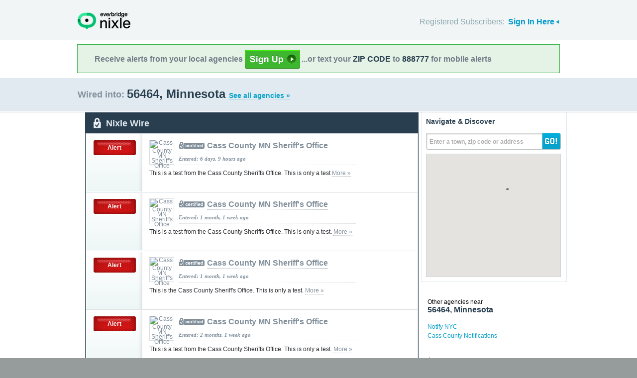

--- FILE ---
content_type: text/html; charset=utf-8
request_url: https://local.nixle.com/zipcode/56464/
body_size: 13071
content:



<!DOCTYPE html>
<html xmlns="http://www.w3.org/1999/xhtml" xml:lang="en" lang="en" xmlns:fb="http://ogp.me/ns/fb#" >
<head>
    
    <!--  Build Revision: Citizen-25_02_1;  -->
    <meta http-equiv="Content-Type" content="text/html; charset=utf-8" />
    <meta http-equiv="X-UA-Compatible" content="IE=edge,chrome=1" />

    <link rel="stylesheet" type="text/css" href="/static/Citizen-25_02_1/css/citizen_pub_common.css">
    
    
    
    


    <title>56464, Minnesota : Nixle</title>

    <script type="text/javascript">var SERVER_URL = "/static/Citizen-25_02_1/";</script>
    <script type="text/javascript" src="/static/Citizen-25_02_1/js/jquery-3.7.1.min.js"></script>
    <script type="text/javascript" src="/static/Citizen-25_02_1/js/underscore-min.js"></script>
    <link rel="shortcut icon" type="image/x-icon" href="/static/Citizen-25_02_1/img/ui/favicon.png"/>

    <link href="/static/Citizen-25_02_1/css/citizen.css" rel="stylesheet" type="text/css"/>
	<!--[if lte IE 8]>
	<link href="/static/Citizen-25_02_1/css/citizen_ie.css" rel="stylesheet" type="text/css"/>
	<![endif]-->
    




    <!-- Google Analytics -->
    <script type="text/javascript">
        (function(i,s,o,g,r,a,m){i['GoogleAnalyticsObject']=r;i[r]=i[r]||function(){
        (i[r].q=i[r].q||[]).push(arguments)},i[r].l=1*new Date();a=s.createElement(o),
        m=s.getElementsByTagName(o)[0];a.async=1;a.src=g;m.parentNode.insertBefore(a,m)
        })(window,document,'script','//www.google-analytics.com/analytics.js','ga');
        ga('create', 'UA-6843161-2', 'auto', {'allowLinker': true});
        ga('require', 'linker');
        ga('linker:autoLink', ['local.nixle.com', 'citizen.nixle.com', 'www.nixle.us', 'nixle.us'] );
        ga('send', 'pageview');
    </script>
    <!-- End Google Analytics -->



</head>
<body>




<div id="header">
    <div class="inner_structure">
        <p class="logo"><a href="/">Nixle</a><span></span></p>
        
        
        

<div id="signins">
    <ul>
	<li>
        Registered Subscribers: <a href="https://local.nixle.com/accounts/login/" id="signin" class="closed">Sign In Here</a>

    </li>

    </ul>
    <form action="https://local.nixle.com/accounts/login/" id="signinform" method="post">
        <ol>
            <li class="text">
                <label for="id_username">Username, Email or Mobile Phone Number:</label>
                <input type="text" name="username" id="id_username" maxlength="75"/>
            </li>
            <li class="text">
                <label for="id_password">Password:</label>
                <input type="password" name="password" id="id_password"/>
            </li>
            <li class="checkbox">
                <input type="checkbox" name="noexpire_flag" id="id_noexpire_flag"/>
                <label for="id_noexpire_flag">Remember Me</label>
            </li>
            <li class="sub">
                <input type="hidden" value="" name="next"/>
                <button type="submit">Citizen Login</button>
            </li>
        </ol>
        <p style="color:#000000;"><a href="/accounts/password/reset/">Need your password?</a>
        <br /><br />
        No citizen account yet? <a href="/register/">Register now for free.</a></p>
    </form>
</div>

        
        
    </div>
</div>




<div class="wrapperAction">
    <div class="alertAction">
        <div>
            Receive alerts from your local agencies
            <a href="https://local.nixle.com/register/">
                <div style="background: url([data-uri]) no-repeat; display:inline-block; height: 38px; width: 111px; vertical-align: middle; padding-bottom: 4px;"></div>
            </a>
            ...or text your <span>ZIP CODE</span> to <span>888777</span> for mobile alerts
        </div>
    </div>
</div>



<div id="title">
    <div class="inner_structure">
        
        
        <h1 id="region_search">
    <span>Wired into:</span> 
	<div>
		56464, Minnesota 
		<a href="/agency_search/?cleanAddress=56464">See all agencies &raquo;</a>
	</div>
</h1>
    </div>
</div>



<div id="content" class="clearfix">
    <div class="inner_structure"><div class="highlight_doublewrap">
        <div class="highlight highlight_wire highlight_split_wire">
            <div class="highlight_liner">
                
                


    <div class="wire_category">
        <p>Nixle Wire</p>
    </div>


    <ol id="wire" class="clearfix">
    
    



        
            <li id="pub_12111259" class="first">
        
                <div class="wrapper">
                <div class="wire_priority">
                
                    
                    
                    <span class="priority alert">Alert</span>
                    
                    
                
                </div>
                
                <div class="wire_content">
                
                <div class="logo" style="background-color:#ffffff">
                    <a href="/cass-county-mn-sheriffs-office"><img src="http://nixle.s3.amazonaws.com/uploads/agency_logos/sm/user40100-1512692049-10092_ffffff_39_48_PrsMe_.jpeg" width="39" height="48" alt="Cass County MN Sheriff&#39;s Office"/></a>
                </div>
                
                <h2 class="certified"><a href="/cass-county-mn-sheriffs-office">Cass County MN Sheriff&#39;s Office</a></h2> 
                <p class="time">Entered: 6 days, 9 hours ago</p>
		<p>This is a test from the Cass County Sheriffs Office.  This is only a test <a href="https://nixle.us/GYJYM">More&nbsp;&raquo;</a></p>

		

		<div class="thumb">
		
                    
                 
                   
                  
                

		</div>
                </div>
                </div>
            </li>

    
    



        
            <li id="pub_12037095">
        
                <div class="wrapper">
                <div class="wire_priority">
                
                    
                    
                    <span class="priority alert">Alert</span>
                    
                    
                
                </div>
                
                <div class="wire_content">
                
                <div class="logo" style="background-color:#ffffff">
                    <a href="/cass-county-mn-sheriffs-office"><img src="http://nixle.s3.amazonaws.com/uploads/agency_logos/sm/user40100-1512692049-10092_ffffff_39_48_PrsMe_.jpeg" width="39" height="48" alt="Cass County MN Sheriff&#39;s Office"/></a>
                </div>
                
                <h2 class="certified"><a href="/cass-county-mn-sheriffs-office">Cass County MN Sheriff&#39;s Office</a></h2> 
                <p class="time">Entered: 1 month, 1 week ago</p>
		<p>This is a test from the Cass County Sheriffs Office. This is only a test. <a href="https://nixle.us/GTSJH">More&nbsp;&raquo;</a></p>

		

		<div class="thumb">
		
                    
                 
                   
                  
                

		</div>
                </div>
                </div>
            </li>

    
    



        
            <li id="pub_12035207">
        
                <div class="wrapper">
                <div class="wire_priority">
                
                    
                    
                    <span class="priority alert">Alert</span>
                    
                    
                
                </div>
                
                <div class="wire_content">
                
                <div class="logo" style="background-color:#ffffff">
                    <a href="/cass-county-mn-sheriffs-office"><img src="http://nixle.s3.amazonaws.com/uploads/agency_logos/sm/user40100-1512692049-10092_ffffff_39_48_PrsMe_.jpeg" width="39" height="48" alt="Cass County MN Sheriff&#39;s Office"/></a>
                </div>
                
                <h2 class="certified"><a href="/cass-county-mn-sheriffs-office">Cass County MN Sheriff&#39;s Office</a></h2> 
                <p class="time">Entered: 1 month, 1 week ago</p>
		<p>This is the Cass County Sheriff&#39;s Office. This is only a test.  <a href="https://nixle.us/GTQFK">More&nbsp;&raquo;</a></p>

		

		<div class="thumb">
		
                    
                 
                   
                  
                

		</div>
                </div>
                </div>
            </li>

    
    



        
            <li id="pub_11979169">
        
                <div class="wrapper">
                <div class="wire_priority">
                
                    
                    
                    <span class="priority alert">Alert</span>
                    
                    
                
                </div>
                
                <div class="wire_content">
                
                <div class="logo" style="background-color:#ffffff">
                    <a href="/cass-county-mn-sheriffs-office"><img src="http://nixle.s3.amazonaws.com/uploads/agency_logos/sm/user40100-1512692049-10092_ffffff_39_48_PrsMe_.jpeg" width="39" height="48" alt="Cass County MN Sheriff&#39;s Office"/></a>
                </div>
                
                <h2 class="certified"><a href="/cass-county-mn-sheriffs-office">Cass County MN Sheriff&#39;s Office</a></h2> 
                <p class="time">Entered: 2 months, 1 week ago</p>
		<p>This is a test from the Cass County Sheriffs Office. This is only a test. <a href="https://nixle.us/GRN7M">More&nbsp;&raquo;</a></p>

		

		<div class="thumb">
		
                    
                 
                   
                  
                

		</div>
                </div>
                </div>
            </li>

    
    



        
            <li id="pub_11904109">
        
                <div class="wrapper">
                <div class="wire_priority">
                
                    
                    
                    <span class="priority alert">Alert</span>
                    
                    
                
                </div>
                
                <div class="wire_content">
                
                <div class="logo" style="background-color:#ffffff">
                    <a href="/cass-county-mn-sheriffs-office"><img src="http://nixle.s3.amazonaws.com/uploads/agency_logos/sm/user40100-1512692049-10092_ffffff_39_48_PrsMe_.jpeg" width="39" height="48" alt="Cass County MN Sheriff&#39;s Office"/></a>
                </div>
                
                <h2 class="certified"><a href="/cass-county-mn-sheriffs-office">Cass County MN Sheriff&#39;s Office</a></h2> 
                <p class="time">Entered: 3 months, 2 weeks ago</p>
		<p>This is a test from the Cass County Sheriffs Office.  This is only a test.  <a href="https://nixle.us/GNWRM">More&nbsp;&raquo;</a></p>

		

		<div class="thumb">
		
                    
                 
                   
                  
                

		</div>
                </div>
                </div>
            </li>

    
    



        
            <li id="pub_11844967">
        
                <div class="wrapper">
                <div class="wire_priority">
                
                    
                    
                    <span class="priority alert">Alert</span>
                    
                    
                
                </div>
                
                <div class="wire_content">
                
                <div class="logo" style="background-color:#ffffff">
                    <a href="/cass-county-mn-sheriffs-office"><img src="http://nixle.s3.amazonaws.com/uploads/agency_logos/sm/user40100-1512692049-10092_ffffff_39_48_PrsMe_.jpeg" width="39" height="48" alt="Cass County MN Sheriff&#39;s Office"/></a>
                </div>
                
                <h2 class="certified"><a href="/cass-county-mn-sheriffs-office">Cass County MN Sheriff&#39;s Office</a></h2> 
                <p class="time">Entered: 4 months, 1 week ago</p>
		<p>This is a test from the Cass County Sheriffs Office. This is only a test. <a href="https://nixle.us/GLP49">More&nbsp;&raquo;</a></p>

		

		<div class="thumb">
		
                    
                 
                   
                  
                

		</div>
                </div>
                </div>
            </li>

    
    



        
            <li id="pub_11704853">
        
                <div class="wrapper">
                <div class="wire_priority">
                
                    
                    
                    <span class="priority alert">Alert</span>
                    
                    
                
                </div>
                
                <div class="wire_content">
                
                <div class="logo" style="background-color:#ffffff">
                    <a href="/cass-county-mn-sheriffs-office"><img src="http://nixle.s3.amazonaws.com/uploads/agency_logos/sm/user40100-1512692049-10092_ffffff_39_48_PrsMe_.jpeg" width="39" height="48" alt="Cass County MN Sheriff&#39;s Office"/></a>
                </div>
                
                <h2 class="certified"><a href="/cass-county-mn-sheriffs-office">Cass County MN Sheriff&#39;s Office</a></h2> 
                <p class="time">Entered: 6 months, 2 weeks ago</p>
		<p>This is a test from the Cass County Sheriffs Office. This is only a test. <a href="https://nixle.us/GFHDR">More&nbsp;&raquo;</a></p>

		

		<div class="thumb">
		
                    
                 
                   
                  
                

		</div>
                </div>
                </div>
            </li>

    
    



        
            <li id="pub_11677973" class="last">
        
                <div class="wrapper">
                <div class="wire_priority">
                
                    
                    
                    <span class="priority alert">Alert</span>
                    
                    
                
                </div>
                
                <div class="wire_content">
                
                <div class="logo" style="background-color:#ffffff">
                    <a href="/cass-county-mn-sheriffs-office"><img src="http://nixle.s3.amazonaws.com/uploads/agency_logos/sm/user40100-1512692049-10092_ffffff_39_48_PrsMe_.jpeg" width="39" height="48" alt="Cass County MN Sheriff&#39;s Office"/></a>
                </div>
                
                <h2 class="certified"><a href="/cass-county-mn-sheriffs-office">Cass County MN Sheriff&#39;s Office</a></h2> 
                <p class="time">Entered: 6 months, 3 weeks ago</p>
		<p>Remain alert for a possible tornado! Tornadoes can develop quickly
from severe thunderstorms.  <a href="https://nixle.us/GEHHR">More&nbsp;&raquo;</a></p>

		

		<div class="thumb">
		
                    
                 
                   
                  
                

		</div>
                </div>
                </div>
            </li>

    
    </ol>

    <p class="wire_category_more clearfix"><a class="more" href="./municipal/">View All &raquo;</a></p>


    </div>
</div>


<p class="searchformore"><a href="/agency_search/?cleanAddress=56464">Find Agencies &amp; Organizations in 56464&nbsp;&raquo;</a></p>


</div>

<div class="highlight highlight_map">
    <div class="highlight_liner">
        <h2>Navigate &amp; Discover</h2>
        <form action="/region_search/" method="get" id="sideregionsearch">
            <ol>
                <li id="sideregli">
                    <label for="id_query" id="querylabel">Enter a town, zip code or address</label>
                    <input id="id_query" type="text" name="query"/>
                </li>
                <li><button type="submit">GO!</button></li>
            </ol>
        </form>
    
	      
            <div id="map"></div>
        
    </div>
</div>




    
    

    
    <div class="nearby">
        <h2><span>Other agencies near</span> 56464, Minnesota</h2>
        <ul class="agency_quick_list">
        
            <li><a href="/notify-nyc">Notify NYC</a></li>
        
            <li class="last"><a href="/cass-county-notifications">Cass County Notifications</a></li>
        
        </ul>
    </div>
    

    
    
    <div class="nearby">
        <h2><span>Areas near</span> 56464, Minnesota</h2>
        <ul>
        
        <li class="nearbyContainer" id="cities">
            <h3>Cities:</h3>
            <ul>
            
                <li><a href="/city/mn/menahga/">Menahga</a></li>
            
                <li><a href="/city/mn/nimrod/">Nimrod</a></li>
            
                <li class="last"><a href="/city/mn/wolf-lake/">Wolf Lake</a></li>
            
            </ul>
        </li>
        
        <li class="nearbyContainer" id="zipcodes">
            <h3>Zip Codes:</h3>
            <ul>
            
                <li><a href="/zipcode/56433/">56433</a></li>
            
                <li><a href="/zipcode/56435/">56435</a></li>
            
                <li><a href="/zipcode/56464/">56464</a></li>
            
                <li><a href="/zipcode/56467/">56467</a></li>
            
                <li><a href="/zipcode/56470/">56470</a></li>
            
                <li><a href="/zipcode/56477/">56477</a></li>
            
                <li><a href="/zipcode/56479/">56479</a></li>
            
                <li><a href="/zipcode/56501/">56501</a></li>
            
                <li><a href="/zipcode/56544/">56544</a></li>
            
                <li><a href="/zipcode/56567/">56567</a></li>
            
                <li><a href="/zipcode/56570/">56570</a></li>
            
                <li><a href="/zipcode/56573/">56573</a></li>
            
                <li class="last"><a href="/zipcode/56593/">56593</a></li>
            
            </ul>
        </li>
        
        <li class="nearbyContainer" id="counties">
            <h3>Counties:</h3>
            <ul>
            
                <li><a href="/county/mn/becker/">Becker</a></li>
            
                <li><a href="/county/mn/cass/">Cass</a></li>
            
                <li><a href="/county/mn/hubbard/">Hubbard</a></li>
            
                <li><a href="/county/mn/otter-tail/">Otter Tail</a></li>
            
                <li class="last"><a href="/county/mn/wadena/">Wadena</a></li>
            
            </ul>
        </li>
        
        </ul>
    </div>
    

    


<div class="clear"></div>

        
    </div>
</div>

<div id="footer">
    
    
    <div class='footnote' style='color:#898989;font-size:11px;background-color:white;text-align:center;line-height:150%'>
    
	Message and data rates may apply. Message frequency varies. <a href="https://www.nixle.com/resident-terms-service/" target="_blank">Terms</a> and <a href="https://www.everbridge.com/company/legal/privacy-policy/" target="_blank">privacy</a>.
	<br />&nbsp;
    
    </div>
    
    
    <div class="inner_structure clearfix">
        <div class="nav">
        <ul class="nav clearfix">
            <li class="first"><a href="https://www.nixle.com/about-us/"><span>Company Overview</span></a></li>
            <li><a rel="nofollow" href="https://www.nixle.com/contact/"><span>Contact</span></a></li>
            <li><a rel="nofollow" href="https://www.nixle.com/careers/"><span>Careers</span></a></li>
            <li><a rel="nofollow" href="https://www.nixle.com/terms-of-service/"><span>Terms of Service</span></a></li>
            <li><a rel="nofollow" href="https://www.nixle.com/privacy-policy/"><span>Privacy Policy</span></a></li>
            <li class="last"><a rel="nofollow" href="https://www.nixle.com/consumer-faqs/"><span>FAQs</span></a></li>
        </ul>
        </div>
    </div>
    <p>
      Powered by Nixle. &copy; 2026 Everbridge, Inc.
    </p>
</div>





<script type="text/javascript" src="/static/Citizen-25_02_1/js/setup.js"></script>
<script type="text/javascript" src="/static/Citizen-25_02_1/js/mobile.js"></script>

<script type="text/javascript" src="/static/Citizen-25_02_1/js/loginform.js"></script>

<script type="text/javascript" src="/static/Citizen-25_02_1/js/modal.js"></script>



<!--[if IE 6]>
<script type="text/javascript">
try{document.execCommand("BackgroundImageCache", false, true);}catch(e){}
</script>
<![endif]-->
<!-- g_temp -->
  
<!--[if IE]>
<script src="//connect.facebook.net/en_US/all.js?xfbml=1" type="text/javascript">
</script>
<![endif]-->
<script src="//connect.facebook.net/en_US/all.js#xfbml=1" type="text/javascript"></script>



    

<script type="text/javascript" src="/static/Citizen-25_02_1/js/browsealerts.js"></script>
<script type="text/javascript" src="/static/Citizen-25_02_1/js/browseregion.js"></script>

    <script type="text/javascript" src="//maps.googleapis.com/maps/api/js?key=AIzaSyBANMgyOMkTOBmOGMb05xIiBkw3N1AnMqE"></script>
	<script type="text/javascript" src="/static/Citizen-25_02_1/js/geocoder.js"></script>



<script type="text/javascript" src="/static/Citizen-25_02_1/js/modal.js"></script>
<script type="text/javascript" src="/static/Citizen-25_02_1/js/nixle.js"></script>
<script type="text/javascript" src="/static/Citizen-25_02_1/js/private.js"></script>
<script type="text/javascript" src="/static/Citizen-25_02_1/js/optionsmenu.js"></script>
<script type="text/javascript" src="/static/Citizen-25_02_1/js/spatial.js"></script>




<script type="text/javascript" charset="utf-8">
    var alerts = [
    
    ];
</script>




<script type="text/javascript" charset="utf-8">
    var alert_options = {"rows": {
    
    },
    "unsub":"/agency/9999999999/unsubscribe/",
    "spam":"/alert/9999999999/reportspam/"};
</script>

 


	
    <script type="text/javascript" charset="utf-8">
        
var geodjango = {};


spatial.map_load = function(){
  spatial.map = (typeof NIXLE.Map != 'undefined') ? NIXLE.Map.map : NIXLE.geo.map.map; // Nixle code

  
  var bounds = new google.maps.LatLngBounds(); var i; var j;
  
  spatial.map_poly1 = new google.maps.Polygon({paths: [new google.maps.LatLng(46.81816,-95.351684),new google.maps.LatLng(46.813099,-95.351924),new google.maps.LatLng(46.806181,-95.352236),new google.maps.LatLng(46.806194,-95.351809),new google.maps.LatLng(46.803191,-95.352371),new google.maps.LatLng(46.80319,-95.352091),new google.maps.LatLng(46.803187,-95.351253),new google.maps.LatLng(46.803187,-95.350974),new google.maps.LatLng(46.803186,-95.350567),new google.maps.LatLng(46.803183,-95.349909),new google.maps.LatLng(46.803183,-95.349745),new google.maps.LatLng(46.803176,-95.347289),new google.maps.LatLng(46.805772,-95.347288),new google.maps.LatLng(46.807282,-95.346903),new google.maps.LatLng(46.807424,-95.330203),new google.maps.LatLng(46.807537,-95.321771),new google.maps.LatLng(46.803114,-95.321737),new google.maps.LatLng(46.8031,-95.303244),new google.maps.LatLng(46.818498,-95.303251),new google.maps.LatLng(46.817889,-95.289044),new google.maps.LatLng(46.818674,-95.268726),new google.maps.LatLng(46.825871,-95.268839),new google.maps.LatLng(46.825751,-95.254037),new google.maps.LatLng(46.8257,-95.247522),new google.maps.LatLng(46.841549,-95.247255),new google.maps.LatLng(46.8476,-95.247151),new google.maps.LatLng(46.847716,-95.236487),new google.maps.LatLng(46.847821,-95.221988),new google.maps.LatLng(46.8479,-95.215405),new google.maps.LatLng(46.847955,-95.20834),new google.maps.LatLng(46.847983,-95.204928),new google.maps.LatLng(46.848122,-95.183641),new google.maps.LatLng(46.84817,-95.16253),new google.maps.LatLng(46.833609,-95.162708),new google.maps.LatLng(46.83381,-95.15254),new google.maps.LatLng(46.84315,-95.15253),new google.maps.LatLng(46.843027,-95.141953),new google.maps.LatLng(46.834006,-95.141834),new google.maps.LatLng(46.834096,-95.131604),new google.maps.LatLng(46.833245,-95.131386),new google.maps.LatLng(46.829845,-95.129737),new google.maps.LatLng(46.829899,-95.128823),new google.maps.LatLng(46.831286,-95.12875),new google.maps.LatLng(46.83297,-95.128305),new google.maps.LatLng(46.833878,-95.129156),new google.maps.LatLng(46.834203,-95.130177),new google.maps.LatLng(46.835367,-95.131351),new google.maps.LatLng(46.836014,-95.13157),new google.maps.LatLng(46.853775,-95.114294),new google.maps.LatLng(46.856664,-95.10284),new google.maps.LatLng(46.857491,-95.103561),new google.maps.LatLng(46.858056,-95.103414),new google.maps.LatLng(46.857959,-95.102392),new google.maps.LatLng(46.858243,-95.101616),new google.maps.LatLng(46.857446,-95.099744),new google.maps.LatLng(46.86317,-95.09952),new google.maps.LatLng(46.86315,-95.09403),new google.maps.LatLng(46.86311,-95.08899),new google.maps.LatLng(46.863194,-95.081325),new google.maps.LatLng(46.86328,-95.0758),new google.maps.LatLng(46.86336,-95.069205),new google.maps.LatLng(46.8634,-95.05968),new google.maps.LatLng(46.86354,-95.04754),new google.maps.LatLng(46.86386,-95.03812),new google.maps.LatLng(46.86392,-95.02811),new google.maps.LatLng(46.86342,-95.02666),new google.maps.LatLng(46.863417,-95.025209),new google.maps.LatLng(46.860886,-95.024133),new google.maps.LatLng(46.856227,-95.023873),new google.maps.LatLng(46.855673,-95.023366),new google.maps.LatLng(46.854409,-95.023352),new google.maps.LatLng(46.849757,-95.026798),new google.maps.LatLng(46.848607,-95.027929),new google.maps.LatLng(46.847584,-95.02774),new google.maps.LatLng(46.846652,-95.027009),new google.maps.LatLng(46.845325,-95.027714),new google.maps.LatLng(46.838993,-95.025659),new google.maps.LatLng(46.837672,-95.02553),new google.maps.LatLng(46.836304,-95.025987),new google.maps.LatLng(46.835837,-95.026694),new google.maps.LatLng(46.835125,-95.029032),new google.maps.LatLng(46.83231,-95.033333),new google.maps.LatLng(46.830636,-95.032941),new google.maps.LatLng(46.829902,-95.032367),new google.maps.LatLng(46.829641,-95.031541),new google.maps.LatLng(46.828346,-95.028517),new google.maps.LatLng(46.827678,-95.027368),new google.maps.LatLng(46.827658,-95.03287),new google.maps.LatLng(46.820653,-95.033095),new google.maps.LatLng(46.820635,-95.029938),new google.maps.LatLng(46.818871,-95.029771),new google.maps.LatLng(46.8183,-95.029351),new google.maps.LatLng(46.817649,-95.027471),new google.maps.LatLng(46.817796,-95.026098),new google.maps.LatLng(46.81758,-95.025055),new google.maps.LatLng(46.816357,-95.025908),new google.maps.LatLng(46.814772,-95.026352),new google.maps.LatLng(46.813764,-95.027761),new google.maps.LatLng(46.812853,-95.027543),new google.maps.LatLng(46.813026,-95.029575),new google.maps.LatLng(46.812693,-95.030216),new google.maps.LatLng(46.813286,-95.031115),new google.maps.LatLng(46.812088,-95.032373),new google.maps.LatLng(46.809167,-95.032442),new google.maps.LatLng(46.807379,-95.033256),new google.maps.LatLng(46.805517,-95.033563),new google.maps.LatLng(46.805396,-95.023497),new google.maps.LatLng(46.80539,-95.01843),new google.maps.LatLng(46.80529,-95.01183),new google.maps.LatLng(46.8037,-95.01189),new google.maps.LatLng(46.79798,-95.01218),new google.maps.LatLng(46.79801,-95.00018),new google.maps.LatLng(46.79798,-94.9947),new google.maps.LatLng(46.79777,-94.97697),new google.maps.LatLng(46.79769,-94.96934),new google.maps.LatLng(46.79755,-94.95136),new google.maps.LatLng(46.79476,-94.95172),new google.maps.LatLng(46.79244,-94.95304),new google.maps.LatLng(46.791801,-94.951474),new google.maps.LatLng(46.791809,-94.950242),new google.maps.LatLng(46.791367,-94.949086),new google.maps.LatLng(46.791002,-94.947003),new google.maps.LatLng(46.790332,-94.946212),new google.maps.LatLng(46.790286,-94.944248),new google.maps.LatLng(46.790378,-94.933236),new google.maps.LatLng(46.790285,-94.922922),new google.maps.LatLng(46.790285,-94.919124),new google.maps.LatLng(46.790765,-94.917864),new google.maps.LatLng(46.790581,-94.912507),new google.maps.LatLng(46.790215,-94.911709),new google.maps.LatLng(46.800388,-94.911604),new google.maps.LatLng(46.80139,-94.91164),new google.maps.LatLng(46.80107,-94.91427),new google.maps.LatLng(46.80103,-94.91599),new google.maps.LatLng(46.80122,-94.91681),new google.maps.LatLng(46.80317,-94.91704),new google.maps.LatLng(46.805046,-94.917998),new google.maps.LatLng(46.805065,-94.903706),new google.maps.LatLng(46.805449,-94.902617),new google.maps.LatLng(46.805728,-94.902139),new google.maps.LatLng(46.806334,-94.901389),new google.maps.LatLng(46.807593,-94.899653),new google.maps.LatLng(46.808427,-94.898924),new google.maps.LatLng(46.814509,-94.902749),new google.maps.LatLng(46.814773,-94.903023),new google.maps.LatLng(46.81913,-94.90281),new google.maps.LatLng(46.81941,-94.91152),new google.maps.LatLng(46.82772,-94.91145),new google.maps.LatLng(46.84119,-94.911424),new google.maps.LatLng(46.848521,-94.911244),new google.maps.LatLng(46.84848,-94.90859),new google.maps.LatLng(46.8483,-94.89953),new google.maps.LatLng(46.84818,-94.89382),new google.maps.LatLng(46.84798,-94.87966),new google.maps.LatLng(46.84787,-94.87803),new google.maps.LatLng(46.84718,-94.87725),new google.maps.LatLng(46.84627,-94.87708),new google.maps.LatLng(46.84416,-94.87749),new google.maps.LatLng(46.843619,-94.877025),new google.maps.LatLng(46.844871,-94.876681),new google.maps.LatLng(46.846577,-94.875118),new google.maps.LatLng(46.84657,-94.874998),new google.maps.LatLng(46.846571,-94.874939),new google.maps.LatLng(46.846573,-94.874895),new google.maps.LatLng(46.845871,-94.875032),new google.maps.LatLng(46.844929,-94.875997),new google.maps.LatLng(46.844121,-94.87636),new google.maps.LatLng(46.843038,-94.876072),new google.maps.LatLng(46.843268,-94.87434),new google.maps.LatLng(46.843014,-94.872842),new google.maps.LatLng(46.841895,-94.87137),new google.maps.LatLng(46.841386,-94.870766),new google.maps.LatLng(46.83529,-94.872266),new google.maps.LatLng(46.836187,-94.871294),new google.maps.LatLng(46.837141,-94.86926),new google.maps.LatLng(46.83674,-94.868169),new google.maps.LatLng(46.837072,-94.867215),new google.maps.LatLng(46.837818,-94.866433),new google.maps.LatLng(46.839312,-94.865566),new google.maps.LatLng(46.839871,-94.864139),new google.maps.LatLng(46.840663,-94.863304),new google.maps.LatLng(46.841693,-94.86308),new google.maps.LatLng(46.842736,-94.864462),new google.maps.LatLng(46.843403,-94.863847),new google.maps.LatLng(46.844593,-94.863774),new google.maps.LatLng(46.845992,-94.862665),new google.maps.LatLng(46.846824,-94.862407),new google.maps.LatLng(46.847468,-94.862697),new google.maps.LatLng(46.8483,-94.863857),new google.maps.LatLng(46.849581,-94.861966),new google.maps.LatLng(46.851175,-94.860802),new google.maps.LatLng(46.851097,-94.858853),new google.maps.LatLng(46.851425,-94.857857),new google.maps.LatLng(46.851369,-94.856819),new google.maps.LatLng(46.850889,-94.856192),new google.maps.LatLng(46.851556,-94.855662),new google.maps.LatLng(46.851708,-94.85452),new google.maps.LatLng(46.85145,-94.853525),new google.maps.LatLng(46.851992,-94.852603),new google.maps.LatLng(46.852248,-94.85096),new google.maps.LatLng(46.851367,-94.848863),new google.maps.LatLng(46.850492,-94.849065),new google.maps.LatLng(46.848818,-94.847974),new google.maps.LatLng(46.848494,-94.846795),new google.maps.LatLng(46.847526,-94.847178),new google.maps.LatLng(46.846203,-94.848349),new google.maps.LatLng(46.845623,-94.849869),new google.maps.LatLng(46.844931,-94.850726),new google.maps.LatLng(46.844518,-94.853073),new google.maps.LatLng(46.843653,-94.85378),new google.maps.LatLng(46.842326,-94.85342),new google.maps.LatLng(46.841697,-94.854805),new google.maps.LatLng(46.840502,-94.854914),new google.maps.LatLng(46.840172,-94.855569),new google.maps.LatLng(46.838367,-94.854486),new google.maps.LatLng(46.83721,-94.854762),new google.maps.LatLng(46.836587,-94.855446),new google.maps.LatLng(46.83606,-94.857464),new google.maps.LatLng(46.835012,-94.858006),new google.maps.LatLng(46.834214,-94.857254),new google.maps.LatLng(46.832847,-94.857792),new google.maps.LatLng(46.831984,-94.856605),new google.maps.LatLng(46.830914,-94.857059),new google.maps.LatLng(46.830125,-94.855502),new google.maps.LatLng(46.828115,-94.854921),new google.maps.LatLng(46.827617,-94.854232),new google.maps.LatLng(46.827365,-94.853716),new google.maps.LatLng(46.826679,-94.852726),new google.maps.LatLng(46.826357,-94.852008),new google.maps.LatLng(46.826441,-94.850535),new google.maps.LatLng(46.826802,-94.849277),new google.maps.LatLng(46.82725,-94.848057),new google.maps.LatLng(46.827431,-94.847125),new google.maps.LatLng(46.828056,-94.845472),new google.maps.LatLng(46.828304,-94.843523),new google.maps.LatLng(46.828708,-94.842422),new google.maps.LatLng(46.829048,-94.842013),new google.maps.LatLng(46.83053,-94.841025),new google.maps.LatLng(46.831717,-94.839846),new google.maps.LatLng(46.83082,-94.8392),new google.maps.LatLng(46.83034,-94.83812),new google.maps.LatLng(46.829371,-94.838711),new google.maps.LatLng(46.828684,-94.840742),new google.maps.LatLng(46.82809,-94.84212),new google.maps.LatLng(46.8278,-94.8434),new google.maps.LatLng(46.82725,-94.84534),new google.maps.LatLng(46.82699,-94.84615),new google.maps.LatLng(46.82677,-94.84728),new google.maps.LatLng(46.82609,-94.84857),new google.maps.LatLng(46.82612,-94.84366),new google.maps.LatLng(46.82607,-94.83829),new google.maps.LatLng(46.82642,-94.8353),new google.maps.LatLng(46.82609,-94.83353),new google.maps.LatLng(46.82606,-94.82257),new google.maps.LatLng(46.82576,-94.78829),new google.maps.LatLng(46.82614,-94.78746),new google.maps.LatLng(46.836172,-94.787559),new google.maps.LatLng(46.835949,-94.786901),new google.maps.LatLng(46.836172,-94.785573),new google.maps.LatLng(46.837231,-94.78446),new google.maps.LatLng(46.836408,-94.783107),new google.maps.LatLng(46.83518,-94.782569),new google.maps.LatLng(46.834866,-94.781852),new google.maps.LatLng(46.835089,-94.780469),new google.maps.LatLng(46.834872,-94.779202),new google.maps.LatLng(46.835098,-94.778102),new google.maps.LatLng(46.835723,-94.777512),new google.maps.LatLng(46.836306,-94.776383),new google.maps.LatLng(46.83627,-94.775265),new google.maps.LatLng(46.836905,-94.773794),new google.maps.LatLng(46.83709,-94.772779),new google.maps.LatLng(46.839035,-94.769793),new google.maps.LatLng(46.839738,-94.769174),new google.maps.LatLng(46.840346,-94.769279),new google.maps.LatLng(46.840793,-94.768558),new google.maps.LatLng(46.841862,-94.768252),new google.maps.LatLng(46.842497,-94.767661),new google.maps.LatLng(46.84328,-94.768292),new google.maps.LatLng(46.8439,-94.768094),new google.maps.LatLng(46.844374,-94.766837),new google.maps.LatLng(46.84327,-94.76591),new google.maps.LatLng(46.84073,-94.76593),new google.maps.LatLng(46.8402,-94.76552),new google.maps.LatLng(46.83932,-94.76592),new google.maps.LatLng(46.83322,-94.76585),new google.maps.LatLng(46.833243,-94.760119),new google.maps.LatLng(46.833081,-94.75941),new google.maps.LatLng(46.83118,-94.757932),new google.maps.LatLng(46.829872,-94.757961),new google.maps.LatLng(46.827725,-94.760098),new google.maps.LatLng(46.826033,-94.760335),new google.maps.LatLng(46.825028,-94.76127),new google.maps.LatLng(46.824411,-94.760937),new google.maps.LatLng(46.82418,-94.759305),new google.maps.LatLng(46.821845,-94.75871),new google.maps.LatLng(46.82132,-94.758245),new google.maps.LatLng(46.820997,-94.756546),new google.maps.LatLng(46.82024,-94.755681),new google.maps.LatLng(46.82033,-94.754015),new google.maps.LatLng(46.820809,-94.753414),new google.maps.LatLng(46.821812,-94.751147),new google.maps.LatLng(46.82227,-94.751279),new google.maps.LatLng(46.823829,-94.754108),new google.maps.LatLng(46.824816,-94.756305),new google.maps.LatLng(46.825366,-94.756937),new google.maps.LatLng(46.826486,-94.756702),new google.maps.LatLng(46.827882,-94.757765),new google.maps.LatLng(46.829254,-94.757129),new google.maps.LatLng(46.830783,-94.755951),new google.maps.LatLng(46.823588,-94.742052),new google.maps.LatLng(46.821747,-94.74223),new google.maps.LatLng(46.818503,-94.742093),new google.maps.LatLng(46.81852,-94.73734),new google.maps.LatLng(46.8184,-94.73593),new google.maps.LatLng(46.81853,-94.73382),new google.maps.LatLng(46.81893,-94.73088),new google.maps.LatLng(46.81854,-94.72864),new google.maps.LatLng(46.8185,-94.72711),new google.maps.LatLng(46.81789,-94.7243),new google.maps.LatLng(46.81789,-94.72367),new google.maps.LatLng(46.80923,-94.72366),new google.maps.LatLng(46.807641,-94.723295),new google.maps.LatLng(46.804176,-94.723225),new google.maps.LatLng(46.803751,-94.723369),new google.maps.LatLng(46.79927,-94.723439),new google.maps.LatLng(46.798909,-94.723575),new google.maps.LatLng(46.797252,-94.726674),new google.maps.LatLng(46.795525,-94.731739),new google.maps.LatLng(46.795157,-94.732171),new google.maps.LatLng(46.791624,-94.733954),new google.maps.LatLng(46.790337,-94.735362),new google.maps.LatLng(46.788292,-94.737915),new google.maps.LatLng(46.786968,-94.740526),new google.maps.LatLng(46.785769,-94.74219),new google.maps.LatLng(46.784499,-94.743232),new google.maps.LatLng(46.782108,-94.744783),new google.maps.LatLng(46.778409,-94.744774),new google.maps.LatLng(46.77713,-94.747002),new google.maps.LatLng(46.776431,-94.746987),new google.maps.LatLng(46.7747,-94.751036),new google.maps.LatLng(46.774731,-94.754087),new google.maps.LatLng(46.775032,-94.756212),new google.maps.LatLng(46.775814,-94.758349),new google.maps.LatLng(46.776055,-94.759501),new google.maps.LatLng(46.775559,-94.762272),new google.maps.LatLng(46.774938,-94.763991),new google.maps.LatLng(46.774925,-94.766059),new google.maps.LatLng(46.789351,-94.765894),new google.maps.LatLng(46.789401,-94.78701),new google.maps.LatLng(46.784726,-94.787021),new google.maps.LatLng(46.777232,-94.786953),new google.maps.LatLng(46.777076,-94.790302),new google.maps.LatLng(46.774346,-94.791214),new google.maps.LatLng(46.768942,-94.800276),new google.maps.LatLng(46.764777,-94.811182),new google.maps.LatLng(46.762766,-94.813572),new google.maps.LatLng(46.76398,-94.81484),new google.maps.LatLng(46.76418,-94.81536),new google.maps.LatLng(46.76448,-94.82017),new google.maps.LatLng(46.76327,-94.82405),new google.maps.LatLng(46.76338,-94.82582),new google.maps.LatLng(46.76796,-94.83514),new google.maps.LatLng(46.76821,-94.83599),new google.maps.LatLng(46.7682,-94.8391),new google.maps.LatLng(46.76804,-94.85065),new google.maps.LatLng(46.76161,-94.8505),new google.maps.LatLng(46.74649,-94.85053),new google.maps.LatLng(46.74665,-94.866459),new google.maps.LatLng(46.743292,-94.865307),new google.maps.LatLng(46.741522,-94.865572),new google.maps.LatLng(46.741188,-94.866053),new google.maps.LatLng(46.739138,-94.867938),new google.maps.LatLng(46.7379,-94.86969),new google.maps.LatLng(46.736645,-94.870861),new google.maps.LatLng(46.7353,-94.869904),new google.maps.LatLng(46.734439,-94.868539),new google.maps.LatLng(46.733332,-94.868154),new google.maps.LatLng(46.731498,-94.867009),new google.maps.LatLng(46.730326,-94.865499),new google.maps.LatLng(46.730542,-94.86444),new google.maps.LatLng(46.73004,-94.86396),new google.maps.LatLng(46.72952,-94.866099),new google.maps.LatLng(46.728314,-94.866377),new google.maps.LatLng(46.726524,-94.86965),new google.maps.LatLng(46.72632,-94.871103),new google.maps.LatLng(46.726609,-94.872435),new google.maps.LatLng(46.726443,-94.873517),new google.maps.LatLng(46.724829,-94.87619),new google.maps.LatLng(46.723157,-94.878408),new google.maps.LatLng(46.720746,-94.879919),new google.maps.LatLng(46.719697,-94.880355),new google.maps.LatLng(46.717426,-94.879861),new google.maps.LatLng(46.71726,-94.89131),new google.maps.LatLng(46.71738,-94.90558),new google.maps.LatLng(46.71743,-94.91176),new google.maps.LatLng(46.702786,-94.911749),new google.maps.LatLng(46.702859,-94.920679),new google.maps.LatLng(46.702348,-94.920657),new google.maps.LatLng(46.701677,-94.917367),new google.maps.LatLng(46.701598,-94.915452),new google.maps.LatLng(46.701027,-94.914038),new google.maps.LatLng(46.701134,-94.913014),new google.maps.LatLng(46.700678,-94.911769),new google.maps.LatLng(46.68829,-94.91175),new google.maps.LatLng(46.68824,-94.9262),new google.maps.LatLng(46.68827,-94.93371),new google.maps.LatLng(46.68821,-94.94439),new google.maps.LatLng(46.68812,-94.95385),new google.maps.LatLng(46.67686,-94.95393),new google.maps.LatLng(46.67189,-94.95402),new google.maps.LatLng(46.65926,-94.95389),new google.maps.LatLng(46.65916,-94.95402),new google.maps.LatLng(46.65901,-94.97482),new google.maps.LatLng(46.6589,-94.99999),new google.maps.LatLng(46.65891,-95.00117),new google.maps.LatLng(46.65849,-95.00139),new google.maps.LatLng(46.65805,-95.00261),new google.maps.LatLng(46.6589,-95.00315),new google.maps.LatLng(46.65885,-95.01695),new google.maps.LatLng(46.674998,-95.016872),new google.maps.LatLng(46.675255,-95.018683),new google.maps.LatLng(46.678578,-95.021987),new google.maps.LatLng(46.679011,-95.023195),new google.maps.LatLng(46.679839,-95.023558),new google.maps.LatLng(46.684995,-95.022924),new google.maps.LatLng(46.688831,-95.028673),new google.maps.LatLng(46.694331,-95.031442),new google.maps.LatLng(46.694834,-95.032638),new google.maps.LatLng(46.695153,-95.034738),new google.maps.LatLng(46.695534,-95.035544),new google.maps.LatLng(46.694767,-95.037067),new google.maps.LatLng(46.69479,-95.03839),new google.maps.LatLng(46.68111,-95.03848),new google.maps.LatLng(46.674725,-95.038485),new google.maps.LatLng(46.674301,-95.038891),new google.maps.LatLng(46.672119,-95.038774),new google.maps.LatLng(46.670565,-95.040131),new google.maps.LatLng(46.670727,-95.041146),new google.maps.LatLng(46.669995,-95.042083),new google.maps.LatLng(46.67016,-95.043066),new google.maps.LatLng(46.668362,-95.044666),new google.maps.LatLng(46.668157,-95.046742),new google.maps.LatLng(46.667263,-95.047038),new google.maps.LatLng(46.667233,-95.047624),new google.maps.LatLng(46.668281,-95.049169),new google.maps.LatLng(46.667941,-95.049744),new google.maps.LatLng(46.668457,-95.050545),new google.maps.LatLng(46.667868,-95.051383),new google.maps.LatLng(46.668147,-95.052486),new google.maps.LatLng(46.669145,-95.053495),new google.maps.LatLng(46.669128,-95.056013),new google.maps.LatLng(46.67026,-95.059449),new google.maps.LatLng(46.670126,-95.05985),new google.maps.LatLng(46.671644,-95.062495),new google.maps.LatLng(46.671846,-95.063321),new google.maps.LatLng(46.673062,-95.063216),new google.maps.LatLng(46.674097,-95.063685),new google.maps.LatLng(46.674735,-95.06493),new google.maps.LatLng(46.675344,-95.067728),new google.maps.LatLng(46.674833,-95.068949),new google.maps.LatLng(46.675286,-95.07046),new google.maps.LatLng(46.67624,-95.07145),new google.maps.LatLng(46.675937,-95.071866),new google.maps.LatLng(46.676048,-95.074775),new google.maps.LatLng(46.675287,-95.07738),new google.maps.LatLng(46.675393,-95.078868),new google.maps.LatLng(46.675757,-95.079625),new google.maps.LatLng(46.680711,-95.079401),new google.maps.LatLng(46.68085,-95.07967),new google.maps.LatLng(46.68653,-95.07975),new google.maps.LatLng(46.68833,-95.07981),new google.maps.LatLng(46.68857,-95.10223),new google.maps.LatLng(46.697224,-95.102347),new google.maps.LatLng(46.696859,-95.104441),new google.maps.LatLng(46.697284,-95.105965),new google.maps.LatLng(46.697481,-95.107801),new google.maps.LatLng(46.698759,-95.108659),new google.maps.LatLng(46.698494,-95.109613),new google.maps.LatLng(46.699714,-95.110353),new google.maps.LatLng(46.700683,-95.111277),new google.maps.LatLng(46.701365,-95.112807),new google.maps.LatLng(46.702393,-95.113229),new google.maps.LatLng(46.703141,-95.114398),new google.maps.LatLng(46.703,-95.12365),new google.maps.LatLng(46.696024,-95.123567),new google.maps.LatLng(46.69627,-95.163844),new google.maps.LatLng(46.703015,-95.164093),new google.maps.LatLng(46.71764,-95.16371),new google.maps.LatLng(46.717612,-95.170105),new google.maps.LatLng(46.717528,-95.18432),new google.maps.LatLng(46.71751,-95.18536),new google.maps.LatLng(46.717074,-95.186421),new google.maps.LatLng(46.717386,-95.187498),new google.maps.LatLng(46.71745,-95.195249),new google.maps.LatLng(46.717393,-95.205645),new google.maps.LatLng(46.717183,-95.227001),new google.maps.LatLng(46.716255,-95.247999),new google.maps.LatLng(46.716368,-95.258164),new google.maps.LatLng(46.702254,-95.258061),new google.maps.LatLng(46.702414,-95.267658),new google.maps.LatLng(46.702697,-95.268432),new google.maps.LatLng(46.709584,-95.268605),new google.maps.LatLng(46.716476,-95.268471),new google.maps.LatLng(46.720451,-95.269508),new google.maps.LatLng(46.720273,-95.281634),new google.maps.LatLng(46.716576,-95.28148),new google.maps.LatLng(46.716632,-95.288675),new google.maps.LatLng(46.716409,-95.289017),new google.maps.LatLng(46.706106,-95.288016),new google.maps.LatLng(46.702047,-95.288056),new google.maps.LatLng(46.687694,-95.288179),new google.maps.LatLng(46.683866,-95.28824),new google.maps.LatLng(46.684289,-95.289765),new google.maps.LatLng(46.683306,-95.289598),new google.maps.LatLng(46.682522,-95.291099),new google.maps.LatLng(46.682214,-95.292235),new google.maps.LatLng(46.681384,-95.293406),new google.maps.LatLng(46.68214,-95.294407),new google.maps.LatLng(46.682788,-95.29581),new google.maps.LatLng(46.683508,-95.296579),new google.maps.LatLng(46.683811,-95.297594),new google.maps.LatLng(46.682559,-95.299612),new google.maps.LatLng(46.683602,-95.301207),new google.maps.LatLng(46.683398,-95.303291),new google.maps.LatLng(46.683558,-95.304529),new google.maps.LatLng(46.684422,-95.305448),new google.maps.LatLng(46.685178,-95.305525),new google.maps.LatLng(46.686091,-95.304596),new google.maps.LatLng(46.688388,-95.306016),new google.maps.LatLng(46.688933,-95.307204),new google.maps.LatLng(46.688219,-95.308968),new google.maps.LatLng(46.688717,-95.309369),new google.maps.LatLng(46.688608,-95.310735),new google.maps.LatLng(46.689173,-95.311187),new google.maps.LatLng(46.689127,-95.312009),new google.maps.LatLng(46.689888,-95.312511),new google.maps.LatLng(46.690232,-95.314473),new google.maps.LatLng(46.691104,-95.315089),new google.maps.LatLng(46.692091,-95.315279),new google.maps.LatLng(46.692516,-95.317568),new google.maps.LatLng(46.691899,-95.317668),new google.maps.LatLng(46.691642,-95.319096),new google.maps.LatLng(46.692084,-95.32059),new google.maps.LatLng(46.69289,-95.321591),new google.maps.LatLng(46.694527,-95.322723),new google.maps.LatLng(46.694234,-95.324409),new google.maps.LatLng(46.69567,-95.325954),new google.maps.LatLng(46.696089,-95.327549),new google.maps.LatLng(46.696673,-95.328491),new google.maps.LatLng(46.69587,-95.328994),new google.maps.LatLng(46.695947,-95.331138),new google.maps.LatLng(46.695374,-95.332834),new google.maps.LatLng(46.696115,-95.335968),new google.maps.LatLng(46.695531,-95.336765),new google.maps.LatLng(46.695031,-95.338807),new google.maps.LatLng(46.695741,-95.339735),new google.maps.LatLng(46.695829,-95.340856),new google.maps.LatLng(46.696771,-95.341614),new google.maps.LatLng(46.696794,-95.342316),new google.maps.LatLng(46.69801,-95.342964),new google.maps.LatLng(46.698126,-95.34486),new google.maps.LatLng(46.698928,-95.344169),new google.maps.LatLng(46.699959,-95.345007),new google.maps.LatLng(46.699852,-95.345616),new google.maps.LatLng(46.700889,-95.346619),new google.maps.LatLng(46.70066,-95.347953),new google.maps.LatLng(46.700032,-95.349325),new google.maps.LatLng(46.699784,-95.350557),new google.maps.LatLng(46.699868,-95.352358),new google.maps.LatLng(46.699381,-95.353504),new google.maps.LatLng(46.688008,-95.353311),new google.maps.LatLng(46.686194,-95.35342),new google.maps.LatLng(46.67344,-95.353012),new google.maps.LatLng(46.658859,-95.352495),new google.maps.LatLng(46.64795,-95.352562),new google.maps.LatLng(46.644318,-95.352656),new google.maps.LatLng(46.644041,-95.371297),new google.maps.LatLng(46.658634,-95.371342),new google.maps.LatLng(46.658481,-95.390498),new google.maps.LatLng(46.666169,-95.391095),new google.maps.LatLng(46.667938,-95.391155),new google.maps.LatLng(46.672314,-95.391832),new google.maps.LatLng(46.672366,-95.403868),new google.maps.LatLng(46.672606,-95.404007),new google.maps.LatLng(46.681909,-95.403908),new google.maps.LatLng(46.681843,-95.414376),new google.maps.LatLng(46.686832,-95.41441),new google.maps.LatLng(46.687244,-95.414499),new google.maps.LatLng(46.694689,-95.414546),new google.maps.LatLng(46.694536,-95.423151),new google.maps.LatLng(46.699089,-95.423141),new google.maps.LatLng(46.69905,-95.414573),new google.maps.LatLng(46.701558,-95.414486),new google.maps.LatLng(46.710004,-95.414573),new google.maps.LatLng(46.712238,-95.414324),new google.maps.LatLng(46.71617,-95.414397),new google.maps.LatLng(46.731372,-95.41352),new google.maps.LatLng(46.731397,-95.416539),new google.maps.LatLng(46.735488,-95.416543),new google.maps.LatLng(46.735486,-95.421567),new google.maps.LatLng(46.742699,-95.421567),new google.maps.LatLng(46.742697,-95.425185),new google.maps.LatLng(46.751849,-95.423306),new google.maps.LatLng(46.75186,-95.413313),new google.maps.LatLng(46.752854,-95.413321),new google.maps.LatLng(46.752075,-95.412327),new google.maps.LatLng(46.750922,-95.411886),new google.maps.LatLng(46.750855,-95.411295),new google.maps.LatLng(46.749856,-95.411084),new google.maps.LatLng(46.748969,-95.411613),new google.maps.LatLng(46.747563,-95.411101),new google.maps.LatLng(46.746718,-95.410091),new google.maps.LatLng(46.745017,-95.410093),new google.maps.LatLng(46.744861,-95.393404),new google.maps.LatLng(46.749226,-95.39358),new google.maps.LatLng(46.757758,-95.393935),new google.maps.LatLng(46.761105,-95.394064),new google.maps.LatLng(46.773831,-95.394145),new google.maps.LatLng(46.773977,-95.384973),new google.maps.LatLng(46.774167,-95.373232),new google.maps.LatLng(46.788636,-95.373396),new google.maps.LatLng(46.796993,-95.373309),new google.maps.LatLng(46.7969,-95.380517),new google.maps.LatLng(46.80312,-95.380312),new google.maps.LatLng(46.803157,-95.362803),new google.maps.LatLng(46.807082,-95.362647),new google.maps.LatLng(46.807093,-95.367442),new google.maps.LatLng(46.807751,-95.3675),new google.maps.LatLng(46.809144,-95.366663),new google.maps.LatLng(46.809763,-95.366987),new google.maps.LatLng(46.811128,-95.366721),new google.maps.LatLng(46.813404,-95.364425),new google.maps.LatLng(46.815049,-95.363576),new google.maps.LatLng(46.817682,-95.36175),new google.maps.LatLng(46.818591,-95.361476),new google.maps.LatLng(46.818504,-95.359517),new google.maps.LatLng(46.818246,-95.353642),new google.maps.LatLng(46.81816,-95.351684)],strokeColor: "#697883",strokeWeight: 2.000000,strokeOpacity: 1.00,fillColor: "#0000ff",fillOpactiy: 0.20,visible: true});
  spatial.map_poly1.setMap(spatial.map);
  
  
    paths=spatial.map_poly1.getPaths();
    for(i=0; i<paths.length; i++){
        for(j=0; j<paths.g[i].length; j++){
            bounds.extend(paths.g[i].g[j]); }}
  
    

  
  
  spatial.map.fitBounds(bounds);
  
}


    </script>
	



</body>
</html>
